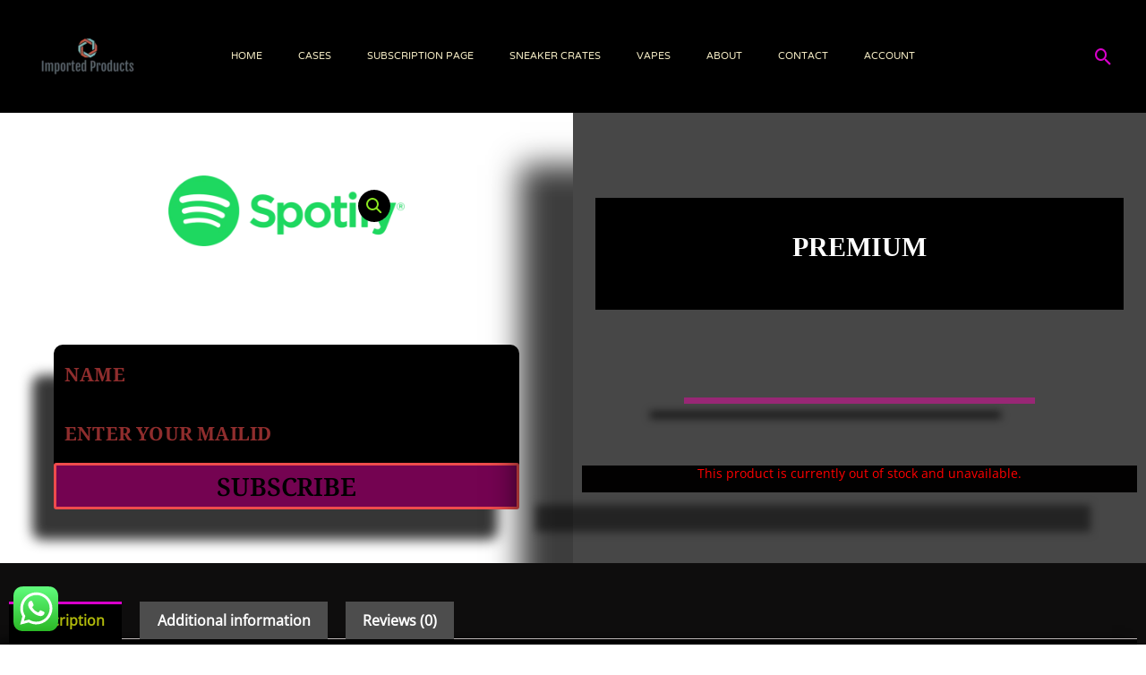

--- FILE ---
content_type: text/html; charset=utf-8
request_url: https://www.google.com/recaptcha/api2/aframe
body_size: 267
content:
<!DOCTYPE HTML><html><head><meta http-equiv="content-type" content="text/html; charset=UTF-8"></head><body><script nonce="vRTI8r5M3PJFFFJStiwd_Q">/** Anti-fraud and anti-abuse applications only. See google.com/recaptcha */ try{var clients={'sodar':'https://pagead2.googlesyndication.com/pagead/sodar?'};window.addEventListener("message",function(a){try{if(a.source===window.parent){var b=JSON.parse(a.data);var c=clients[b['id']];if(c){var d=document.createElement('img');d.src=c+b['params']+'&rc='+(localStorage.getItem("rc::a")?sessionStorage.getItem("rc::b"):"");window.document.body.appendChild(d);sessionStorage.setItem("rc::e",parseInt(sessionStorage.getItem("rc::e")||0)+1);localStorage.setItem("rc::h",'1762919063988');}}}catch(b){}});window.parent.postMessage("_grecaptcha_ready", "*");}catch(b){}</script></body></html>

--- FILE ---
content_type: text/css
request_url: https://importedproducts.in/wp-content/uploads/elementor/css/post-1852.css?ver=1762794141
body_size: 361
content:
.elementor-kit-1852{--e-global-color-primary:#6EC1E4;--e-global-color-secondary:#54595F;--e-global-color-text:#7A7A7A;--e-global-color-accent:#61CE70;--e-global-color-cab96c5:#EE4C4C;--e-global-typography-primary-font-family:"Roboto";--e-global-typography-primary-font-weight:600;--e-global-typography-secondary-font-family:"Roboto Slab";--e-global-typography-secondary-font-weight:400;--e-global-typography-text-font-family:"Roboto";--e-global-typography-text-font-weight:400;--e-global-typography-accent-font-family:"Roboto";--e-global-typography-accent-font-weight:500;--e-global-typography-61fe37e-font-family:"Aclonica";--e-global-typography-61fe37e-font-size:1.5vw;--e-global-typography-61fe37e-font-weight:800;--e-global-typography-61fe37e-letter-spacing:3.4px;--e-global-typography-61fe37e-word-spacing:0px;--e-global-typography-ea07e50-font-family:"Noto Serif Khmer";--e-global-typography-ea07e50-font-size:64px;--e-global-typography-ea07e50-font-weight:600;--e-global-typography-ea07e50-text-transform:uppercase;--e-global-typography-ea07e50-line-height:77px;--e-global-typography-ea07e50-letter-spacing:-0.2px;--e-global-typography-ea07e50-word-spacing:0px;--e-global-typography-2a37adc-font-family:"Times New Roman";--e-global-typography-2a37adc-font-weight:600;}.elementor-kit-1852 e-page-transition{background-color:#FFBC7D;}.elementor-section.elementor-section-boxed > .elementor-container{max-width:1200px;}.e-con{--container-max-width:1200px;}.elementor-widget:not(:last-child){margin-block-end:15px;}.elementor-element{--widgets-spacing:15px 15px;--widgets-spacing-row:15px;--widgets-spacing-column:15px;}{}h1.entry-title{display:var(--page-title-display);}@media(max-width:1024px){.elementor-section.elementor-section-boxed > .elementor-container{max-width:1024px;}.e-con{--container-max-width:1024px;}}@media(max-width:767px){.elementor-kit-1852{--e-global-typography-61fe37e-font-size:16px;--e-global-typography-ea07e50-font-size:25px;--e-global-typography-2a37adc-font-size:12px;--e-global-typography-2a37adc-letter-spacing:0px;}.elementor-section.elementor-section-boxed > .elementor-container{max-width:767px;}.e-con{--container-max-width:767px;}}

--- FILE ---
content_type: text/css
request_url: https://importedproducts.in/wp-content/uploads/elementor/css/post-8415.css?ver=1762843292
body_size: 2775
content:
.elementor-8415 .elementor-element.elementor-element-6ee63e89:not(.elementor-motion-effects-element-type-background), .elementor-8415 .elementor-element.elementor-element-6ee63e89 > .elementor-motion-effects-container > .elementor-motion-effects-layer{background-color:#FFFFFF;}.elementor-8415 .elementor-element.elementor-element-6ee63e89 > .elementor-background-overlay{opacity:0.5;transition:background 0.3s, border-radius 0.3s, opacity 0.3s;}.elementor-8415 .elementor-element.elementor-element-6ee63e89:hover > .elementor-background-overlay{opacity:0.5;}.elementor-8415 .elementor-element.elementor-element-6ee63e89{transition:background 0.3s, border 0.3s, border-radius 0.3s, box-shadow 0.3s;}.elementor-8415 .elementor-element.elementor-element-7bc9d142.elementor-column > .elementor-widget-wrap{justify-content:center;}.elementor-8415 .elementor-element.elementor-element-7bc9d142 > .elementor-element-populated{transition:background 0.3s, border 0.3s, border-radius 0.3s, box-shadow 0.3s;}.elementor-8415 .elementor-element.elementor-element-7bc9d142 > .elementor-element-populated > .elementor-background-overlay{transition:background 0.3s, border-radius 0.3s, opacity 0.3s;}.elementor-8415 .elementor-element.elementor-element-2ff14bee{width:var( --container-widget-width, 62% );max-width:62%;--container-widget-width:62%;--container-widget-flex-grow:0;align-self:center;}.elementor-8415 .elementor-element.elementor-element-2ff14bee > .elementor-widget-container{background-color:#02010100;margin:60px 60px 60px 60px;}.elementor-8415 .elementor-element.elementor-element-25eaea2 > .elementor-widget-container{background-color:#000000;margin:50px 50px 50px 50px;border-radius:10px 10px 10px 10px;box-shadow:-24px 34px 14px 0px rgba(0, 0, 0, 0.79);}.elementor-8415 .elementor-element.elementor-element-25eaea2 .elementor-field-group{padding-right:calc( 0px/2 );padding-left:calc( 0px/2 );margin-bottom:0px;}.elementor-8415 .elementor-element.elementor-element-25eaea2 .elementor-form-fields-wrapper{margin-left:calc( -0px/2 );margin-right:calc( -0px/2 );margin-bottom:-0px;}.elementor-8415 .elementor-element.elementor-element-25eaea2 .elementor-field-group.recaptcha_v3-bottomleft, .elementor-8415 .elementor-element.elementor-element-25eaea2 .elementor-field-group.recaptcha_v3-bottomright{margin-bottom:0;}body.rtl .elementor-8415 .elementor-element.elementor-element-25eaea2 .elementor-labels-inline .elementor-field-group > label{padding-left:0px;}body:not(.rtl) .elementor-8415 .elementor-element.elementor-element-25eaea2 .elementor-labels-inline .elementor-field-group > label{padding-right:0px;}body .elementor-8415 .elementor-element.elementor-element-25eaea2 .elementor-labels-above .elementor-field-group > label{padding-bottom:0px;}.elementor-8415 .elementor-element.elementor-element-25eaea2 .elementor-field-group > label, .elementor-8415 .elementor-element.elementor-element-25eaea2 .elementor-field-subgroup label{color:#FFFFFF;}.elementor-8415 .elementor-element.elementor-element-25eaea2 .elementor-field-group > label{font-family:"Noto Serif Khmer", Sans-serif;font-size:32px;font-weight:100;text-transform:uppercase;line-height:66px;letter-spacing:-0.2px;word-spacing:0px;}.elementor-8415 .elementor-element.elementor-element-25eaea2 .elementor-field-type-html{padding-bottom:0px;font-family:"Noto Serif Khmer", Sans-serif;font-size:64px;font-weight:600;text-transform:uppercase;line-height:77px;letter-spacing:-0.2px;word-spacing:0px;}.elementor-8415 .elementor-element.elementor-element-25eaea2 .elementor-field-group .elementor-field{color:var( --e-global-color-cab96c5 );}.elementor-8415 .elementor-element.elementor-element-25eaea2 .elementor-field-group .elementor-field, .elementor-8415 .elementor-element.elementor-element-25eaea2 .elementor-field-subgroup label{font-family:"Noto Serif Khmer", Sans-serif;font-size:21px;font-weight:700;text-transform:uppercase;line-height:58px;letter-spacing:0.2px;word-spacing:0px;}.elementor-8415 .elementor-element.elementor-element-25eaea2 .elementor-field-group .elementor-field:not(.elementor-select-wrapper){background-color:#00000000;border-color:#EE4C4C00;border-width:0px 0px 0px 0px;}.elementor-8415 .elementor-element.elementor-element-25eaea2 .elementor-field-group .elementor-select-wrapper select{background-color:#00000000;border-color:#EE4C4C00;border-width:0px 0px 0px 0px;}.elementor-8415 .elementor-element.elementor-element-25eaea2 .elementor-field-group .elementor-select-wrapper::before{color:#EE4C4C00;}.elementor-8415 .elementor-element.elementor-element-25eaea2 .elementor-button{font-family:"Noto Serif Khmer", Sans-serif;font-size:28px;font-weight:600;text-transform:uppercase;line-height:26px;letter-spacing:-0.2px;word-spacing:0px;border-style:solid;}.elementor-8415 .elementor-element.elementor-element-25eaea2 .e-form__buttons__wrapper__button-next{background-color:#EC07A57D;color:#000000;border-color:var( --e-global-color-cab96c5 );}.elementor-8415 .elementor-element.elementor-element-25eaea2 .elementor-button[type="submit"]{background-color:#EC07A57D;color:#000000;border-color:var( --e-global-color-cab96c5 );}.elementor-8415 .elementor-element.elementor-element-25eaea2 .elementor-button[type="submit"] svg *{fill:#000000;}.elementor-8415 .elementor-element.elementor-element-25eaea2 .e-form__buttons__wrapper__button-previous{color:#FFFFFF;}.elementor-8415 .elementor-element.elementor-element-25eaea2 .e-form__buttons__wrapper__button-next:hover{background-color:#CC0202;color:#ffffff;}.elementor-8415 .elementor-element.elementor-element-25eaea2 .elementor-button[type="submit"]:hover{background-color:#CC0202;color:#ffffff;}.elementor-8415 .elementor-element.elementor-element-25eaea2 .elementor-button[type="submit"]:hover svg *{fill:#ffffff;}.elementor-8415 .elementor-element.elementor-element-25eaea2 .e-form__buttons__wrapper__button-previous:hover{color:#ffffff;}.elementor-8415 .elementor-element.elementor-element-25eaea2{--e-form-steps-indicators-spacing:20px;--e-form-steps-indicator-padding:30px;--e-form-steps-indicator-inactive-secondary-color:#ffffff;--e-form-steps-indicator-active-secondary-color:#ffffff;--e-form-steps-indicator-completed-secondary-color:#ffffff;--e-form-steps-divider-width:1px;--e-form-steps-divider-gap:10px;}.elementor-8415 .elementor-element.elementor-element-6daabecf:not(.elementor-motion-effects-element-type-background) > .elementor-widget-wrap, .elementor-8415 .elementor-element.elementor-element-6daabecf > .elementor-widget-wrap > .elementor-motion-effects-container > .elementor-motion-effects-layer{background-color:#000000B8;}.elementor-bc-flex-widget .elementor-8415 .elementor-element.elementor-element-6daabecf.elementor-column .elementor-widget-wrap{align-items:space-evenly;}.elementor-8415 .elementor-element.elementor-element-6daabecf.elementor-column.elementor-element[data-element_type="column"] > .elementor-widget-wrap.elementor-element-populated{align-content:space-evenly;align-items:space-evenly;}.elementor-8415 .elementor-element.elementor-element-6daabecf.elementor-column > .elementor-widget-wrap{justify-content:center;}.elementor-8415 .elementor-element.elementor-element-6daabecf > .elementor-element-populated >  .elementor-background-overlay{opacity:0.83;}.elementor-8415 .elementor-element.elementor-element-6daabecf > .elementor-element-populated > .elementor-background-overlay{mix-blend-mode:luminosity;transition:background 0.3s, border-radius 0.3s, opacity 0.3s;}.elementor-8415 .elementor-element.elementor-element-6daabecf:hover > .elementor-element-populated >  .elementor-background-overlay{opacity:1;}.elementor-8415 .elementor-element.elementor-element-6daabecf > .elementor-element-populated{border-style:solid;border-width:0px 0px 0px 0px;border-color:#000000;box-shadow:-54px 63px 32px 5px rgba(0, 0, 0, 0.76);transition:background 0.3s, border 0.3s, border-radius 0.3s, box-shadow 0.3s;color:#FFFFFF;text-align:center;margin:0px 0px 0px 0px;--e-column-margin-right:0px;--e-column-margin-left:0px;}.elementor-8415 .elementor-element.elementor-element-6daabecf .elementor-element-populated .elementor-heading-title{color:#FFFFFF;}.elementor-8415 .elementor-element.elementor-element-6daabecf .elementor-element-populated a{color:#FFFFFF;}.elementor-8415 .elementor-element.elementor-element-6daabecf .elementor-element-populated a:hover{color:#FFFFFF;}.elementor-8415 .elementor-element.elementor-element-727e6b4e > .elementor-widget-container{background-color:#000000;margin:15px 15px 15px 15px;padding:34px 34px 34px 34px;}.elementor-8415 .elementor-element.elementor-element-727e6b4e{text-align:center;}.elementor-8415 .elementor-element.elementor-element-727e6b4e .elementor-heading-title{font-family:"Times New Roman", Sans-serif;font-weight:600;text-shadow:-33px 2px 6px #000000;color:#FFFFFF;}.elementor-8415 .elementor-element.elementor-element-74cee59a{width:var( --container-widget-width, 63% );max-width:63%;--container-widget-width:63%;--container-widget-flex-grow:0;align-self:center;text-align:center;}.elementor-8415 .elementor-element.elementor-element-74cee59a > .elementor-widget-container{background-color:#EC07A57D;margin:-1px -1px -1px -1px;padding:1px 1px 1px 1px;border-style:none;box-shadow:-38px 16px 10px 0px rgba(0, 0, 0, 0.77);}.woocommerce .elementor-8415 .elementor-element.elementor-element-74cee59a .price{color:#FFFFFF;font-family:"Karma", Sans-serif;font-size:25px;font-weight:400;letter-spacing:3.7px;}.woocommerce .elementor-8415 .elementor-element.elementor-element-74cee59a .price ins{color:#EE4C4C;font-family:"Times New Roman", Sans-serif;font-weight:bold;text-transform:uppercase;font-style:normal;}body:not(.rtl) .elementor-8415 .elementor-element.elementor-element-74cee59a:not(.elementor-product-price-block-yes) del{margin-right:0px;}body.rtl .elementor-8415 .elementor-element.elementor-element-74cee59a:not(.elementor-product-price-block-yes) del{margin-left:0px;}.elementor-8415 .elementor-element.elementor-element-74cee59a.elementor-product-price-block-yes del{margin-bottom:0px;}.elementor-8415 .elementor-element.elementor-element-6c5b6e8c{width:100%;max-width:100%;align-self:center;--view-cart-spacing:0px;}.elementor-8415 .elementor-element.elementor-element-6c5b6e8c > .elementor-widget-container{background-color:#020101;margin:0px 0px 0px 0px;padding:-25px -25px 0px -25px;box-shadow:-52px 44px 10px 0px rgba(0,0,0,0.5);}.elementor-8415 .elementor-element.elementor-element-6c5b6e8c .cart button, .elementor-8415 .elementor-element.elementor-element-6c5b6e8c .cart .button{color:#FFFBFB;border-color:#000000;transition:all 0.2s;}.elementor-8415 .elementor-element.elementor-element-6c5b6e8c .cart button:hover, .elementor-8415 .elementor-element.elementor-element-6c5b6e8c .cart .button:hover{color:#000000;background-color:#C8D3C1;}.elementor-8415 .elementor-element.elementor-element-6c5b6e8c .quantity .qty{border-style:none;color:#000000;background-color:#FFFFFF;border-color:#FFFFFF;transition:all 0.2s;}.elementor-8415 .elementor-element.elementor-element-6c5b6e8c .quantity .qty:focus{color:#FF0000;background-color:#FFFFFF;}.woocommerce .elementor-8415 .elementor-element.elementor-element-6c5b6e8c form.cart .variations{width:43%;margin-bottom:0px;}.woocommerce .elementor-8415 .elementor-element.elementor-element-6c5b6e8c form.cart table.variations tr th, .woocommerce .elementor-8415 .elementor-element.elementor-element-6c5b6e8c form.cart table.variations tr td{padding-top:calc( 0px/2 );padding-bottom:calc( 0px/2 );}.woocommerce .elementor-8415 .elementor-element.elementor-element-6c5b6e8c form.cart table.variations label{color:#EE4C4C;font-family:var( --e-global-typography-ea07e50-font-family ), Sans-serif;font-size:var( --e-global-typography-ea07e50-font-size );font-weight:var( --e-global-typography-ea07e50-font-weight );text-transform:var( --e-global-typography-ea07e50-text-transform );line-height:var( --e-global-typography-ea07e50-line-height );letter-spacing:var( --e-global-typography-ea07e50-letter-spacing );word-spacing:var( --e-global-typography-ea07e50-word-spacing );}.woocommerce .elementor-8415 .elementor-element.elementor-element-6c5b6e8c form.cart table.variations td.value select{color:#000000;}.woocommerce .elementor-8415 .elementor-element.elementor-element-6c5b6e8c form.cart table.variations td.value select, .woocommerce .elementor-8415 .elementor-element.elementor-element-6c5b6e8c form.cart table.variations td.value:before{background-color:#FFFFFF;border:1px solid #000000;border-radius:3.1em;}.woocommerce .elementor-8415 .elementor-element.elementor-element-6c5b6e8c form.cart table.variations td.value select, .woocommerce div.product.elementor.elementor-8415 .elementor-element.elementor-element-6c5b6e8c form.cart table.variations td.value:before{font-family:"Monoton", Sans-serif;font-size:1vw;font-weight:800;letter-spacing:3.4px;word-spacing:0px;}.elementor-8415 .elementor-element.elementor-element-717d4b29:not(.elementor-motion-effects-element-type-background), .elementor-8415 .elementor-element.elementor-element-717d4b29 > .elementor-motion-effects-container > .elementor-motion-effects-layer{background-image:url("https://importedproducts.in/wp-content/uploads/2024/02/8dc22c7365cb42438ac171109206f906_sw-1400_sh-1980.png");}.elementor-8415 .elementor-element.elementor-element-717d4b29{transition:background 0.3s, border 0.3s, border-radius 0.3s, box-shadow 0.3s;}.elementor-8415 .elementor-element.elementor-element-717d4b29 > .elementor-background-overlay{transition:background 0.3s, border-radius 0.3s, opacity 0.3s;}.elementor-8415 .elementor-element.elementor-element-62917fa5:not(.elementor-motion-effects-element-type-background) > .elementor-widget-wrap, .elementor-8415 .elementor-element.elementor-element-62917fa5 > .elementor-widget-wrap > .elementor-motion-effects-container > .elementor-motion-effects-layer{background-color:#0E0D0D;}.elementor-8415 .elementor-element.elementor-element-62917fa5 > .elementor-element-populated{transition:background 0.3s, border 0.3s, border-radius 0.3s, box-shadow 0.3s;}.elementor-8415 .elementor-element.elementor-element-62917fa5 > .elementor-element-populated > .elementor-background-overlay{transition:background 0.3s, border-radius 0.3s, opacity 0.3s;}.woocommerce .elementor-8415 .elementor-element.elementor-element-343f0d07 .woocommerce-tabs ul.wc-tabs li a{color:#FFFFFF;}.woocommerce .elementor-8415 .elementor-element.elementor-element-343f0d07 .woocommerce-tabs ul.wc-tabs li{background-color:#4D4D4D;border-color:#000000;border-radius:0px 0px 0 0;}.woocommerce .elementor-8415 .elementor-element.elementor-element-343f0d07 .woocommerce-tabs .woocommerce-Tabs-panel{border-color:#BDB7B7;box-shadow:-13px 0px 10px 0px rgba(0,0,0,0.5);}.woocommerce .elementor-8415 .elementor-element.elementor-element-343f0d07 .woocommerce-tabs ul.wc-tabs li.active a{color:#B0B90B;}.woocommerce .elementor-8415 .elementor-element.elementor-element-343f0d07 .woocommerce-tabs .woocommerce-Tabs-panel, .woocommerce .elementor-8415 .elementor-element.elementor-element-343f0d07 .woocommerce-tabs ul.wc-tabs li.active{background-color:#000000;}.woocommerce .elementor-8415 .elementor-element.elementor-element-343f0d07 .woocommerce-tabs ul.wc-tabs li.active{border-bottom-color:#000000;border-color:#BDB7B7 #BDB7B7 #000000 #BDB7B7;}.woocommerce .elementor-8415 .elementor-element.elementor-element-343f0d07 .woocommerce-tabs ul.wc-tabs li:not(.active){border-bottom-color:#BDB7B7;}.woocommerce .elementor-8415 .elementor-element.elementor-element-343f0d07 .woocommerce-Tabs-panel{color:#FFFFFF;}.woocommerce .elementor-8415 .elementor-element.elementor-element-343f0d07 .woocommerce-Tabs-panel h2{color:var( --e-global-color-cab96c5 );}.elementor-8415 .elementor-element.elementor-element-6982774:not(.elementor-motion-effects-element-type-background), .elementor-8415 .elementor-element.elementor-element-6982774 > .elementor-motion-effects-container > .elementor-motion-effects-layer{background-color:#000000;}.elementor-8415 .elementor-element.elementor-element-6982774{transition:background 0.3s, border 0.3s, border-radius 0.3s, box-shadow 0.3s;}.elementor-8415 .elementor-element.elementor-element-6982774 > .elementor-background-overlay{transition:background 0.3s, border-radius 0.3s, opacity 0.3s;}.elementor-8415 .elementor-element.elementor-global-8612 .elementor-price-table__button{background-color:#000000;color:#FFFFFF;}.elementor-8415 .elementor-element.elementor-global-8612 .elementor-price-table__button:hover{background-color:#FF0000;}.elementor-8415 .elementor-element.elementor-global-8612 > .elementor-widget-container{--e-transform-scale:0.8;background-color:#FFFFFF;background-image:url("https://importedproducts.in/wp-content/uploads/2024/02/Youtube_Premium.png");background-position:center center;background-repeat:no-repeat;background-size:100% auto;transition:background 1s;border-style:solid;border-radius:47px 47px 47px 47px;box-shadow:-8px 0px 28px 1px rgba(255, 0, 0, 0.5);}.elementor-8415 .elementor-element.elementor-global-8612 > .elementor-widget-container:hover{--e-transform-scale:0.9;}.elementor-8415 .elementor-element.elementor-global-8612:hover .elementor-widget-container{background-color:#B40505;background-image:url("https://importedproducts.in/wp-content/uploads/2024/02/Youtube_Premium.png");background-position:center center;background-repeat:no-repeat;background-size:93% auto;}.elementor-8415 .elementor-element.elementor-global-8612{--e-transform-transition-duration:5800ms;}.elementor-8415 .elementor-element.elementor-global-8612 .elementor-price-table__currency, .elementor-8415 .elementor-element.elementor-global-8612 .elementor-price-table__integer-part, .elementor-8415 .elementor-element.elementor-global-8612 .elementor-price-table__fractional-part{color:#000000;}.elementor-8415 .elementor-element.elementor-global-8612 .elementor-price-table .elementor-price-table__price{font-size:46px;}.elementor-8415 .elementor-element.elementor-global-8612 .elementor-price-table__price > .elementor-price-table__currency{font-size:calc(84em/100);}.elementor-8415 .elementor-element.elementor-global-8612 .elementor-price-table__currency{align-self:flex-start;}.elementor-8415 .elementor-element.elementor-global-8612 .elementor-price-table__fractional-part{font-size:calc(24em/100);}.elementor-8415 .elementor-element.elementor-global-8612 .elementor-price-table__after-price{justify-content:flex-end;}.elementor-8415 .elementor-element.elementor-global-8612 .elementor-price-table__period{color:#000000;font-family:"Noto Serif Khmer", Sans-serif;font-size:22px;font-weight:600;text-transform:uppercase;line-height:16px;letter-spacing:-0.2px;word-spacing:0px;}.elementor-8415 .elementor-element.elementor-global-8612 .elementor-price-table__features-list{padding:16px 16px 16px 16px;--e-price-table-features-list-color:#FFFFFF;text-align:center;}.elementor-8415 .elementor-element.elementor-global-8612 .elementor-price-table__features-list li{font-family:"Noto Serif Khmer", Sans-serif;font-size:13px;font-weight:600;text-transform:uppercase;line-height:1px;letter-spacing:1px;word-spacing:0px;}.elementor-8415 .elementor-element.elementor-global-8612 .elementor-price-table__feature-inner{margin-left:calc((100% - 77%)/2);margin-right:calc((100% - 77%)/2);}.elementor-8415 .elementor-element.elementor-global-8612 .elementor-price-table__additional_info{color:#FFFFFF;margin:39px 39px 39px 39px;}.elementor-8415 .elementor-element.elementor-global-8612 .elementor-ribbon-inner{background-color:#B80505;color:#FFFFFF;}.elementor-8415 .elementor-element.elementor-global-8659 .elementor-price-table__button{background-color:#FFF0F1;color:#000000;}.elementor-8415 .elementor-element.elementor-global-8659 .elementor-price-table__button:hover{background-color:#FF0000;}.elementor-8415 .elementor-element.elementor-global-8659 > .elementor-widget-container{--e-transform-scale:0.9;background-color:#FFFFFF;background-image:url("https://importedproducts.in/wp-content/uploads/2024/02/580b57fcd9996e24bc43c529.png");padding:-9px -9px -9px -9px;background-position:center center;background-repeat:no-repeat;background-size:77% auto;transition:background 0.7s;border-style:solid;border-radius:47px 47px 47px 47px;box-shadow:-8px 0px 28px 1px rgba(255, 0, 0, 0.5);}.elementor-8415 .elementor-element.elementor-global-8659 > .elementor-widget-container:hover{--e-transform-scale:1;}.elementor-8415 .elementor-element.elementor-global-8659:hover .elementor-widget-container{background-color:#000000;background-image:url("https://importedproducts.in/wp-content/uploads/2024/02/580b57fcd9996e24bc43c529.png");background-position:top center;background-repeat:no-repeat;background-size:100% auto;}.elementor-8415 .elementor-element.elementor-global-8659 .elementor-price-table__currency, .elementor-8415 .elementor-element.elementor-global-8659 .elementor-price-table__integer-part, .elementor-8415 .elementor-element.elementor-global-8659 .elementor-price-table__fractional-part{color:#FFFFFF;}.elementor-8415 .elementor-element.elementor-global-8659 .elementor-price-table .elementor-price-table__price{font-size:46px;}.elementor-8415 .elementor-element.elementor-global-8659 .elementor-price-table__price > .elementor-price-table__currency{font-size:calc(84em/100);}.elementor-8415 .elementor-element.elementor-global-8659 .elementor-price-table__currency{align-self:flex-start;}.elementor-8415 .elementor-element.elementor-global-8659 .elementor-price-table__fractional-part{font-size:calc(24em/100);}.elementor-8415 .elementor-element.elementor-global-8659 .elementor-price-table__after-price{justify-content:flex-end;}.elementor-8415 .elementor-element.elementor-global-8659 .elementor-price-table__period{color:#FFFFFF;}.elementor-8415 .elementor-element.elementor-global-8659 .elementor-price-table__features-list{--e-price-table-features-list-color:#FFFFFF;text-align:right;}.elementor-8415 .elementor-element.elementor-global-8659 .elementor-price-table__features-list li{font-family:"Noto Serif Khmer", Sans-serif;font-size:54px;font-weight:600;text-transform:uppercase;line-height:6px;letter-spacing:0.3px;word-spacing:0px;}.elementor-8415 .elementor-element.elementor-global-8659 .elementor-price-table__feature-inner{margin-left:calc((100% - 100%)/2);margin-right:calc((100% - 100%)/2);}.elementor-8415 .elementor-element.elementor-global-8659 .elementor-price-table__additional_info{color:#FFFFFF;margin:39px 39px 39px 39px;}.elementor-8415 .elementor-element.elementor-global-8659 .elementor-ribbon-inner{background-color:#000000;color:#FFFFFF;}@media(max-width:1024px){.woocommerce .elementor-8415 .elementor-element.elementor-element-6c5b6e8c form.cart table.variations label{font-size:var( --e-global-typography-ea07e50-font-size );line-height:var( --e-global-typography-ea07e50-line-height );letter-spacing:var( --e-global-typography-ea07e50-letter-spacing );word-spacing:var( --e-global-typography-ea07e50-word-spacing );}}@media(min-width:768px){.elementor-8415 .elementor-element.elementor-element-7bc9d142{width:50%;}}@media(max-width:767px){.elementor-8415 .elementor-element.elementor-element-2ff14bee > .elementor-widget-container{margin:30px 30px 30px 30px;}.elementor-8415 .elementor-element.elementor-element-25eaea2 .elementor-field-group > label{font-size:25px;}.elementor-8415 .elementor-element.elementor-element-25eaea2 .elementor-field-type-html{font-size:25px;}.elementor-8415 .elementor-element.elementor-element-25eaea2 .elementor-field-group .elementor-field, .elementor-8415 .elementor-element.elementor-element-25eaea2 .elementor-field-subgroup label{font-size:25px;}.elementor-8415 .elementor-element.elementor-element-25eaea2 .elementor-button{font-size:25px;}.elementor-bc-flex-widget .elementor-8415 .elementor-element.elementor-element-6daabecf.elementor-column .elementor-widget-wrap{align-items:flex-start;}.elementor-8415 .elementor-element.elementor-element-6daabecf.elementor-column.elementor-element[data-element_type="column"] > .elementor-widget-wrap.elementor-element-populated{align-content:flex-start;align-items:flex-start;}.elementor-8415 .elementor-element.elementor-element-6daabecf.elementor-column > .elementor-widget-wrap{justify-content:space-around;}.elementor-8415 .elementor-element.elementor-element-6daabecf > .elementor-widget-wrap > .elementor-widget:not(.elementor-widget__width-auto):not(.elementor-widget__width-initial):not(:last-child):not(.elementor-absolute){margin-bottom:-40px;}.elementor-8415 .elementor-element.elementor-element-6daabecf > .elementor-element-populated{margin:0em 0em 0em 0em;--e-column-margin-right:0em;--e-column-margin-left:0em;}.elementor-8415 .elementor-element.elementor-element-727e6b4e{width:auto;max-width:auto;align-self:flex-start;text-align:center;}.elementor-8415 .elementor-element.elementor-element-727e6b4e > .elementor-widget-container{margin:40px 40px 40px 40px;}.elementor-8415 .elementor-element.elementor-element-727e6b4e .elementor-heading-title{font-size:18px;letter-spacing:-0.3px;word-spacing:0.3em;}.elementor-8415 .elementor-element.elementor-element-74cee59a{width:auto;max-width:auto;align-self:center;text-align:center;}body:not(.rtl) .elementor-8415 .elementor-element.elementor-element-74cee59a:not(.elementor-product-price-block-yes) del{margin-right:0px;}body.rtl .elementor-8415 .elementor-element.elementor-element-74cee59a:not(.elementor-product-price-block-yes) del{margin-left:0px;}.elementor-8415 .elementor-element.elementor-element-74cee59a.elementor-product-price-block-yes del{margin-bottom:0px;}.elementor-8415 .elementor-element.elementor-element-6c5b6e8c{width:var( --container-widget-width, 1000px );max-width:1000px;--container-widget-width:1000px;--container-widget-flex-grow:0;align-self:flex-end;}.elementor-8415 .elementor-element.elementor-element-6c5b6e8c > .elementor-widget-container{padding:0px 0px 0px 0px;}.woocommerce .elementor-8415 .elementor-element.elementor-element-6c5b6e8c form.cart table.variations label{font-size:var( --e-global-typography-ea07e50-font-size );line-height:var( --e-global-typography-ea07e50-line-height );letter-spacing:var( --e-global-typography-ea07e50-letter-spacing );word-spacing:var( --e-global-typography-ea07e50-word-spacing );}.woocommerce .elementor-8415 .elementor-element.elementor-element-6c5b6e8c form.cart table.variations td.value select, .woocommerce div.product.elementor.elementor-8415 .elementor-element.elementor-element-6c5b6e8c form.cart table.variations td.value:before{font-size:16px;}.elementor-8415 .elementor-element.elementor-global-8612 .elementor-price-table__period{font-size:25px;}.elementor-8415 .elementor-element.elementor-global-8612 .elementor-price-table__features-list li{font-size:25px;}.elementor-8415 .elementor-element.elementor-global-8659 .elementor-price-table__features-list li{font-size:25px;}}

--- FILE ---
content_type: text/css
request_url: https://importedproducts.in/wp-content/uploads/elementor/google-fonts/css/notoserifkhmer.css?ver=1742229673
body_size: 323
content:
/* khmer */
@font-face {
  font-family: 'Noto Serif Khmer';
  font-style: normal;
  font-weight: 100;
  font-stretch: 100%;
  src: url(https://importedproducts.in/wp-content/uploads/elementor/google-fonts/fonts/notoserifkhmer-f6nfidqlzi2jpckxao2hmogq0146fxtbwker951z5s6lkqzmmwvya.woff2) format('woff2');
  unicode-range: U+1780-17FF, U+19E0-19FF, U+200C-200D, U+25CC;
}
/* latin-ext */
@font-face {
  font-family: 'Noto Serif Khmer';
  font-style: normal;
  font-weight: 100;
  font-stretch: 100%;
  src: url(https://importedproducts.in/wp-content/uploads/elementor/google-fonts/fonts/notoserifkhmer-f6nfidqlzi2jpckxao2hmogq0146fxtbwker951z5s6lkq2mmwvya.woff2) format('woff2');
  unicode-range: U+0100-02BA, U+02BD-02C5, U+02C7-02CC, U+02CE-02D7, U+02DD-02FF, U+0304, U+0308, U+0329, U+1D00-1DBF, U+1E00-1E9F, U+1EF2-1EFF, U+2020, U+20A0-20AB, U+20AD-20C0, U+2113, U+2C60-2C7F, U+A720-A7FF;
}
/* latin */
@font-face {
  font-family: 'Noto Serif Khmer';
  font-style: normal;
  font-weight: 100;
  font-stretch: 100%;
  src: url(https://importedproducts.in/wp-content/uploads/elementor/google-fonts/fonts/notoserifkhmer-f6nfidqlzi2jpckxao2hmogq0146fxtbwker951z5s6lkq4mmu.woff2) format('woff2');
  unicode-range: U+0000-00FF, U+0131, U+0152-0153, U+02BB-02BC, U+02C6, U+02DA, U+02DC, U+0304, U+0308, U+0329, U+2000-206F, U+20AC, U+2122, U+2191, U+2193, U+2212, U+2215, U+FEFF, U+FFFD;
}
/* khmer */
@font-face {
  font-family: 'Noto Serif Khmer';
  font-style: normal;
  font-weight: 200;
  font-stretch: 100%;
  src: url(https://importedproducts.in/wp-content/uploads/elementor/google-fonts/fonts/notoserifkhmer-f6nfidqlzi2jpckxao2hmogq0146fxtbwker951z5s6lkqzmmwvya.woff2) format('woff2');
  unicode-range: U+1780-17FF, U+19E0-19FF, U+200C-200D, U+25CC;
}
/* latin-ext */
@font-face {
  font-family: 'Noto Serif Khmer';
  font-style: normal;
  font-weight: 200;
  font-stretch: 100%;
  src: url(https://importedproducts.in/wp-content/uploads/elementor/google-fonts/fonts/notoserifkhmer-f6nfidqlzi2jpckxao2hmogq0146fxtbwker951z5s6lkq2mmwvya.woff2) format('woff2');
  unicode-range: U+0100-02BA, U+02BD-02C5, U+02C7-02CC, U+02CE-02D7, U+02DD-02FF, U+0304, U+0308, U+0329, U+1D00-1DBF, U+1E00-1E9F, U+1EF2-1EFF, U+2020, U+20A0-20AB, U+20AD-20C0, U+2113, U+2C60-2C7F, U+A720-A7FF;
}
/* latin */
@font-face {
  font-family: 'Noto Serif Khmer';
  font-style: normal;
  font-weight: 200;
  font-stretch: 100%;
  src: url(https://importedproducts.in/wp-content/uploads/elementor/google-fonts/fonts/notoserifkhmer-f6nfidqlzi2jpckxao2hmogq0146fxtbwker951z5s6lkq4mmu.woff2) format('woff2');
  unicode-range: U+0000-00FF, U+0131, U+0152-0153, U+02BB-02BC, U+02C6, U+02DA, U+02DC, U+0304, U+0308, U+0329, U+2000-206F, U+20AC, U+2122, U+2191, U+2193, U+2212, U+2215, U+FEFF, U+FFFD;
}
/* khmer */
@font-face {
  font-family: 'Noto Serif Khmer';
  font-style: normal;
  font-weight: 300;
  font-stretch: 100%;
  src: url(https://importedproducts.in/wp-content/uploads/elementor/google-fonts/fonts/notoserifkhmer-f6nfidqlzi2jpckxao2hmogq0146fxtbwker951z5s6lkqzmmwvya.woff2) format('woff2');
  unicode-range: U+1780-17FF, U+19E0-19FF, U+200C-200D, U+25CC;
}
/* latin-ext */
@font-face {
  font-family: 'Noto Serif Khmer';
  font-style: normal;
  font-weight: 300;
  font-stretch: 100%;
  src: url(https://importedproducts.in/wp-content/uploads/elementor/google-fonts/fonts/notoserifkhmer-f6nfidqlzi2jpckxao2hmogq0146fxtbwker951z5s6lkq2mmwvya.woff2) format('woff2');
  unicode-range: U+0100-02BA, U+02BD-02C5, U+02C7-02CC, U+02CE-02D7, U+02DD-02FF, U+0304, U+0308, U+0329, U+1D00-1DBF, U+1E00-1E9F, U+1EF2-1EFF, U+2020, U+20A0-20AB, U+20AD-20C0, U+2113, U+2C60-2C7F, U+A720-A7FF;
}
/* latin */
@font-face {
  font-family: 'Noto Serif Khmer';
  font-style: normal;
  font-weight: 300;
  font-stretch: 100%;
  src: url(https://importedproducts.in/wp-content/uploads/elementor/google-fonts/fonts/notoserifkhmer-f6nfidqlzi2jpckxao2hmogq0146fxtbwker951z5s6lkq4mmu.woff2) format('woff2');
  unicode-range: U+0000-00FF, U+0131, U+0152-0153, U+02BB-02BC, U+02C6, U+02DA, U+02DC, U+0304, U+0308, U+0329, U+2000-206F, U+20AC, U+2122, U+2191, U+2193, U+2212, U+2215, U+FEFF, U+FFFD;
}
/* khmer */
@font-face {
  font-family: 'Noto Serif Khmer';
  font-style: normal;
  font-weight: 400;
  font-stretch: 100%;
  src: url(https://importedproducts.in/wp-content/uploads/elementor/google-fonts/fonts/notoserifkhmer-f6nfidqlzi2jpckxao2hmogq0146fxtbwker951z5s6lkqzmmwvya.woff2) format('woff2');
  unicode-range: U+1780-17FF, U+19E0-19FF, U+200C-200D, U+25CC;
}
/* latin-ext */
@font-face {
  font-family: 'Noto Serif Khmer';
  font-style: normal;
  font-weight: 400;
  font-stretch: 100%;
  src: url(https://importedproducts.in/wp-content/uploads/elementor/google-fonts/fonts/notoserifkhmer-f6nfidqlzi2jpckxao2hmogq0146fxtbwker951z5s6lkq2mmwvya.woff2) format('woff2');
  unicode-range: U+0100-02BA, U+02BD-02C5, U+02C7-02CC, U+02CE-02D7, U+02DD-02FF, U+0304, U+0308, U+0329, U+1D00-1DBF, U+1E00-1E9F, U+1EF2-1EFF, U+2020, U+20A0-20AB, U+20AD-20C0, U+2113, U+2C60-2C7F, U+A720-A7FF;
}
/* latin */
@font-face {
  font-family: 'Noto Serif Khmer';
  font-style: normal;
  font-weight: 400;
  font-stretch: 100%;
  src: url(https://importedproducts.in/wp-content/uploads/elementor/google-fonts/fonts/notoserifkhmer-f6nfidqlzi2jpckxao2hmogq0146fxtbwker951z5s6lkq4mmu.woff2) format('woff2');
  unicode-range: U+0000-00FF, U+0131, U+0152-0153, U+02BB-02BC, U+02C6, U+02DA, U+02DC, U+0304, U+0308, U+0329, U+2000-206F, U+20AC, U+2122, U+2191, U+2193, U+2212, U+2215, U+FEFF, U+FFFD;
}
/* khmer */
@font-face {
  font-family: 'Noto Serif Khmer';
  font-style: normal;
  font-weight: 500;
  font-stretch: 100%;
  src: url(https://importedproducts.in/wp-content/uploads/elementor/google-fonts/fonts/notoserifkhmer-f6nfidqlzi2jpckxao2hmogq0146fxtbwker951z5s6lkqzmmwvya.woff2) format('woff2');
  unicode-range: U+1780-17FF, U+19E0-19FF, U+200C-200D, U+25CC;
}
/* latin-ext */
@font-face {
  font-family: 'Noto Serif Khmer';
  font-style: normal;
  font-weight: 500;
  font-stretch: 100%;
  src: url(https://importedproducts.in/wp-content/uploads/elementor/google-fonts/fonts/notoserifkhmer-f6nfidqlzi2jpckxao2hmogq0146fxtbwker951z5s6lkq2mmwvya.woff2) format('woff2');
  unicode-range: U+0100-02BA, U+02BD-02C5, U+02C7-02CC, U+02CE-02D7, U+02DD-02FF, U+0304, U+0308, U+0329, U+1D00-1DBF, U+1E00-1E9F, U+1EF2-1EFF, U+2020, U+20A0-20AB, U+20AD-20C0, U+2113, U+2C60-2C7F, U+A720-A7FF;
}
/* latin */
@font-face {
  font-family: 'Noto Serif Khmer';
  font-style: normal;
  font-weight: 500;
  font-stretch: 100%;
  src: url(https://importedproducts.in/wp-content/uploads/elementor/google-fonts/fonts/notoserifkhmer-f6nfidqlzi2jpckxao2hmogq0146fxtbwker951z5s6lkq4mmu.woff2) format('woff2');
  unicode-range: U+0000-00FF, U+0131, U+0152-0153, U+02BB-02BC, U+02C6, U+02DA, U+02DC, U+0304, U+0308, U+0329, U+2000-206F, U+20AC, U+2122, U+2191, U+2193, U+2212, U+2215, U+FEFF, U+FFFD;
}
/* khmer */
@font-face {
  font-family: 'Noto Serif Khmer';
  font-style: normal;
  font-weight: 600;
  font-stretch: 100%;
  src: url(https://importedproducts.in/wp-content/uploads/elementor/google-fonts/fonts/notoserifkhmer-f6nfidqlzi2jpckxao2hmogq0146fxtbwker951z5s6lkqzmmwvya.woff2) format('woff2');
  unicode-range: U+1780-17FF, U+19E0-19FF, U+200C-200D, U+25CC;
}
/* latin-ext */
@font-face {
  font-family: 'Noto Serif Khmer';
  font-style: normal;
  font-weight: 600;
  font-stretch: 100%;
  src: url(https://importedproducts.in/wp-content/uploads/elementor/google-fonts/fonts/notoserifkhmer-f6nfidqlzi2jpckxao2hmogq0146fxtbwker951z5s6lkq2mmwvya.woff2) format('woff2');
  unicode-range: U+0100-02BA, U+02BD-02C5, U+02C7-02CC, U+02CE-02D7, U+02DD-02FF, U+0304, U+0308, U+0329, U+1D00-1DBF, U+1E00-1E9F, U+1EF2-1EFF, U+2020, U+20A0-20AB, U+20AD-20C0, U+2113, U+2C60-2C7F, U+A720-A7FF;
}
/* latin */
@font-face {
  font-family: 'Noto Serif Khmer';
  font-style: normal;
  font-weight: 600;
  font-stretch: 100%;
  src: url(https://importedproducts.in/wp-content/uploads/elementor/google-fonts/fonts/notoserifkhmer-f6nfidqlzi2jpckxao2hmogq0146fxtbwker951z5s6lkq4mmu.woff2) format('woff2');
  unicode-range: U+0000-00FF, U+0131, U+0152-0153, U+02BB-02BC, U+02C6, U+02DA, U+02DC, U+0304, U+0308, U+0329, U+2000-206F, U+20AC, U+2122, U+2191, U+2193, U+2212, U+2215, U+FEFF, U+FFFD;
}
/* khmer */
@font-face {
  font-family: 'Noto Serif Khmer';
  font-style: normal;
  font-weight: 700;
  font-stretch: 100%;
  src: url(https://importedproducts.in/wp-content/uploads/elementor/google-fonts/fonts/notoserifkhmer-f6nfidqlzi2jpckxao2hmogq0146fxtbwker951z5s6lkqzmmwvya.woff2) format('woff2');
  unicode-range: U+1780-17FF, U+19E0-19FF, U+200C-200D, U+25CC;
}
/* latin-ext */
@font-face {
  font-family: 'Noto Serif Khmer';
  font-style: normal;
  font-weight: 700;
  font-stretch: 100%;
  src: url(https://importedproducts.in/wp-content/uploads/elementor/google-fonts/fonts/notoserifkhmer-f6nfidqlzi2jpckxao2hmogq0146fxtbwker951z5s6lkq2mmwvya.woff2) format('woff2');
  unicode-range: U+0100-02BA, U+02BD-02C5, U+02C7-02CC, U+02CE-02D7, U+02DD-02FF, U+0304, U+0308, U+0329, U+1D00-1DBF, U+1E00-1E9F, U+1EF2-1EFF, U+2020, U+20A0-20AB, U+20AD-20C0, U+2113, U+2C60-2C7F, U+A720-A7FF;
}
/* latin */
@font-face {
  font-family: 'Noto Serif Khmer';
  font-style: normal;
  font-weight: 700;
  font-stretch: 100%;
  src: url(https://importedproducts.in/wp-content/uploads/elementor/google-fonts/fonts/notoserifkhmer-f6nfidqlzi2jpckxao2hmogq0146fxtbwker951z5s6lkq4mmu.woff2) format('woff2');
  unicode-range: U+0000-00FF, U+0131, U+0152-0153, U+02BB-02BC, U+02C6, U+02DA, U+02DC, U+0304, U+0308, U+0329, U+2000-206F, U+20AC, U+2122, U+2191, U+2193, U+2212, U+2215, U+FEFF, U+FFFD;
}
/* khmer */
@font-face {
  font-family: 'Noto Serif Khmer';
  font-style: normal;
  font-weight: 800;
  font-stretch: 100%;
  src: url(https://importedproducts.in/wp-content/uploads/elementor/google-fonts/fonts/notoserifkhmer-f6nfidqlzi2jpckxao2hmogq0146fxtbwker951z5s6lkqzmmwvya.woff2) format('woff2');
  unicode-range: U+1780-17FF, U+19E0-19FF, U+200C-200D, U+25CC;
}
/* latin-ext */
@font-face {
  font-family: 'Noto Serif Khmer';
  font-style: normal;
  font-weight: 800;
  font-stretch: 100%;
  src: url(https://importedproducts.in/wp-content/uploads/elementor/google-fonts/fonts/notoserifkhmer-f6nfidqlzi2jpckxao2hmogq0146fxtbwker951z5s6lkq2mmwvya.woff2) format('woff2');
  unicode-range: U+0100-02BA, U+02BD-02C5, U+02C7-02CC, U+02CE-02D7, U+02DD-02FF, U+0304, U+0308, U+0329, U+1D00-1DBF, U+1E00-1E9F, U+1EF2-1EFF, U+2020, U+20A0-20AB, U+20AD-20C0, U+2113, U+2C60-2C7F, U+A720-A7FF;
}
/* latin */
@font-face {
  font-family: 'Noto Serif Khmer';
  font-style: normal;
  font-weight: 800;
  font-stretch: 100%;
  src: url(https://importedproducts.in/wp-content/uploads/elementor/google-fonts/fonts/notoserifkhmer-f6nfidqlzi2jpckxao2hmogq0146fxtbwker951z5s6lkq4mmu.woff2) format('woff2');
  unicode-range: U+0000-00FF, U+0131, U+0152-0153, U+02BB-02BC, U+02C6, U+02DA, U+02DC, U+0304, U+0308, U+0329, U+2000-206F, U+20AC, U+2122, U+2191, U+2193, U+2212, U+2215, U+FEFF, U+FFFD;
}
/* khmer */
@font-face {
  font-family: 'Noto Serif Khmer';
  font-style: normal;
  font-weight: 900;
  font-stretch: 100%;
  src: url(https://importedproducts.in/wp-content/uploads/elementor/google-fonts/fonts/notoserifkhmer-f6nfidqlzi2jpckxao2hmogq0146fxtbwker951z5s6lkqzmmwvya.woff2) format('woff2');
  unicode-range: U+1780-17FF, U+19E0-19FF, U+200C-200D, U+25CC;
}
/* latin-ext */
@font-face {
  font-family: 'Noto Serif Khmer';
  font-style: normal;
  font-weight: 900;
  font-stretch: 100%;
  src: url(https://importedproducts.in/wp-content/uploads/elementor/google-fonts/fonts/notoserifkhmer-f6nfidqlzi2jpckxao2hmogq0146fxtbwker951z5s6lkq2mmwvya.woff2) format('woff2');
  unicode-range: U+0100-02BA, U+02BD-02C5, U+02C7-02CC, U+02CE-02D7, U+02DD-02FF, U+0304, U+0308, U+0329, U+1D00-1DBF, U+1E00-1E9F, U+1EF2-1EFF, U+2020, U+20A0-20AB, U+20AD-20C0, U+2113, U+2C60-2C7F, U+A720-A7FF;
}
/* latin */
@font-face {
  font-family: 'Noto Serif Khmer';
  font-style: normal;
  font-weight: 900;
  font-stretch: 100%;
  src: url(https://importedproducts.in/wp-content/uploads/elementor/google-fonts/fonts/notoserifkhmer-f6nfidqlzi2jpckxao2hmogq0146fxtbwker951z5s6lkq4mmu.woff2) format('woff2');
  unicode-range: U+0000-00FF, U+0131, U+0152-0153, U+02BB-02BC, U+02C6, U+02DA, U+02DC, U+0304, U+0308, U+0329, U+2000-206F, U+20AC, U+2122, U+2191, U+2193, U+2212, U+2215, U+FEFF, U+FFFD;
}
